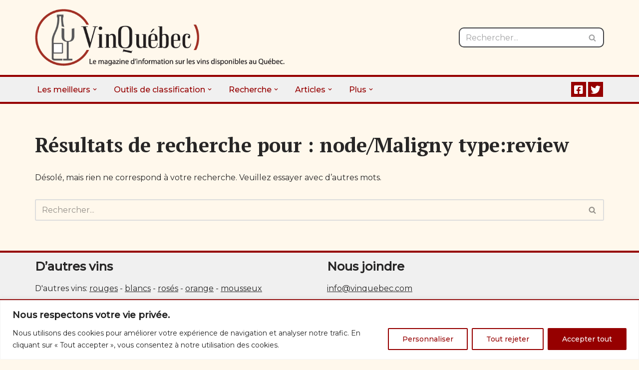

--- FILE ---
content_type: text/css
request_url: https://www.vinquebec.com/wp-content/themes/neve-child/style.css?ver=4.2.2
body_size: 2544
content:
/*
Theme Name:     Neve Child
Theme URI:      https://themeisle.com/themes/neve/
Template: 		neve
Author:         ThemeIsle
Author URI:     https://themeisle.com
Description:    Neve is a super fast, easily customizable, multi-purpose theme. It’s perfect for blogs, small business, startups, agencies, firms, e-commerce shops (WooCommerce storefront) as well as personal portfolio sites and most types of projects. A fully AMP optimized and responsive theme, Neve will load in mere seconds and adapt perfectly on any viewing device. While it is lightweight and has a minimalist design, the theme is highly extendable, it has a highly SEO optimized code, resulting in top rankings in Google search results. Neve works perfectly with Gutenberg and the most popular page builders (Elementor, Brizy, Beaver Builder, Visual Composer, SiteOrigin, Divi). Neve is also WooCommerce ready, responsive, RTL & translation ready. Look no further. Neve is the perfect theme for you!
Version:        1.0.0
License:        GNU General Public License v2 or later
License URI:    http://www.gnu.org/licenses/gpl-2.0.html
Text Domain:    neve
Tags: blog, custom-logo, e-commerce, rtl-language-support, post-formats, grid-layout, one-column, two-columns, custom-background, custom-colors, custom-header, custom-menu, featured-image-header, featured-images, flexible-header, full-width-template, sticky-post, theme-options, threaded-comments, translation-ready, accessibility-ready, wide-blocks, block-styles
*/

.fa-brands {
	font-family: "FontAwesome";
}

/* Capitalizing heading for neve mega-menu */
.sub-menu>.neve-mm-heading>span {
	text-transform: capitalize;
}

/* Styling 'voir plus' link */
.post-more-link {
	font-weight: bold;
	letter-spacing: .05em;
	text-transform: uppercase;
	text-decoration: none;
	color: inherit;
	font-size: 80%;
}

/* Styling 'voir plus' link */
.post-more-link .kadence-svg-iconset {
	margin-left: 0.5em;
	display: inline-flex;
	align-self: center;
}

/* Styling arrow related to 'voir plus' link */
.post-more-link .kadence-svg-iconset .kadence-svg-icon {
	height: 1em;
	width: 1em;
	top: .125em;
	position: relative;
}

/* Remov padding on the bottom of the link */
.more-link-wrap {
	margin-bottom: 0;
}

/* Reduce the width of mega menu and changes the position */
.header--row .nv-nav-wrap .primary-menu-ul li.neve-mega-menu>ul.sub-menu {
	width: 450px;
	z-index: 100;
	position: absolute;
	top: 100%;
	right: unset !important;
	left: unset !important;
	transform: none;
	margin-top: -10px;
}

.header-menu-sidebar .nav-ul .sub-menu.dropdown-open {
	padding-left: 0;
}

.header--row .nv-nav-wrap .primary-menu-ul li.neve-mega-menu>ul.sub-menu {
	visibility: visible;
}

.revues .excerpt-wrap {
	display: none;
}

.vinqc_excerpt_archive {
	width: 100%;
}

/* Hide the "lire la suite" in the entry summary */
.vinqc_excerpt_archive a {
	display: none;
}

/* Remove extra padding under excerpt paragraph */
.vinqc_excerpt_archive p {
	margin-bottom: 0;
}

/* Rendre flottant l'image de vin dans les aperçus */
img.revue_vin_apercu_image {
	float: right;
	height: 150px;
}

img.revue_vin_apercu_image_archive {
	height: auto;
	float: right;
	width: 100px;
}

.revues .nv-title-meta-wrap {
	text-align: start;
}

.vinqc_spacer {
	width: 100%;
	height: 1px;
	clear: both;
}

.revues .revues p img {
	margin-right: 20px;
}

/* Add padding to unique blog post */
.revues .entry-content p:first-child {
	margin: 0px;
	padding: 20px;
}

.vinqc_infos {
	margin-top: 10px;
}

.vinqc_acf {
	background: #960000;
	color: white;
	padding: 20px;
}

.vinqc_taxo {
	padding: 20px;
	background: #993300;
	color: white;
	margin-top: 10px;
}

.vinqc_taxo a,
.vinqc_acf a {
	color: white;
}

.vinqc_taxo a:hover,
.vinqc_acf a:hover {
	color: #f2dcda;
}

.vinqc_infos p {
	margin: 0;
}

@media (max-width: 450px) {

	body.single-revues div.entry-content img.alignleft{
		width:100%;
		float:none;
		clear:both;
		display:block;
	}

	body.single-revues .entry-content p:first-child {
		margin: 0px;
		padding: 0px;
	}

}

.vinqc_categories_archives {
	font-weight: bold;
	letter-spacing: .05em;
	font-size: 70%;
	text-transform: uppercase;
}

/* Change the width tables */
.wpDataTablesWrapper table.scroll {
	min-width: 95%;
}

/* Change the link's color */
.wpDataTablesWrapper table.scroll a {
	color: #993300;
}

@media (min-width: 576px) {
	.site-logo img {
		--maxwidth: 500px;
	}
}

@media (max-width: 959px) {

	/* Change archive grid item size */
	body.nv-blog-grid .posts-wrapper article,
	.taxonomy-list-item {
		width: calc(50% - 2.5rem);
	}
}

@media (max-width: 576px) {

	/* Reduce internal column padding on small screens to give more space to text */
	:where(.wp-block-columns.has-background) {
		padding: 0.25em 1em
	}

	/* Change archive grid item size */
	body.nv-blog-grid .posts-wrapper article,
	.taxonomy-list-item {
		width: calc(100% - 2.5rem);
	}
}

@media (min-width: 960px) {

	/* Change archive grid item size */
	body.nv-blog-grid .posts-wrapper article,
	.taxonomy-list-item {
		width: calc(33.333333333333% - 2.5rem);
	}
}

body.nv-blog-grid .posts-wrapper {
	gap: 2.5rem;
}

body.nv-blog-grid .posts-wrapper article {
	background: var(--global-palette9, #fff);
	box-shadow: 0px 15px 25px -10px rgba(0, 0, 0, 0.05);
	border-radius: .25rem;
	padding: 0;
}

body.nv-blog-grid article .article-content-col {
	padding: 2rem;
}

.liste_etoiles .wp-block-image .alignleft {
	margin-top: -0.5em;
	margin-bottom: 0;
}

.liste_etoiles img {
	margin-top: 0em;
	margin-bottom: 0;
	margin-right: 2em;
}

/* Liste de termes (régions) */

.taxonomy-list {
	display: flex;
	flex-wrap: wrap;
	gap: 2.5rem;
}

.tax-image {
	display: none;
}

.taxonomy-list-item {
	background: var(--global-palette9, #fff);
	box-shadow: 0px 15px 25px -10px rgba(0, 0, 0, 0.05);
	border-radius: .25rem;
	padding: 2rem;
	min-height: 50px;
	margin-bottom: 0;
	margin-top: 0;
}

/* https://docs.themeisle.com/article/1114-add-social-icons-in-neves-header */
/* Display social icons side by side */
ul.cnss-social-icon {
	display: inline-flex;
}

/* CSS Styling for fixed header */

#header-grid.fixed {
	position: fixed;
	width: 100%;
	z-index: 100;
	box-shadow: 5px 5px 19px 0px rgba(0, 0, 0, 0.5);
}

#header-grid.fixed div.site-logo img {
	--maxwidth: 200px;
}

/* Footer styling */

.hfg-grid-bottom p{
	font-size:0.8em;
}

.hfg-grid-bottom .component-wrap{
	justify-content:center;
}

#text-3 p.widget-title{
	display:none;
}
/*  Ajout Mag
.img.border-image {
  border: 1px solid #000000;
}